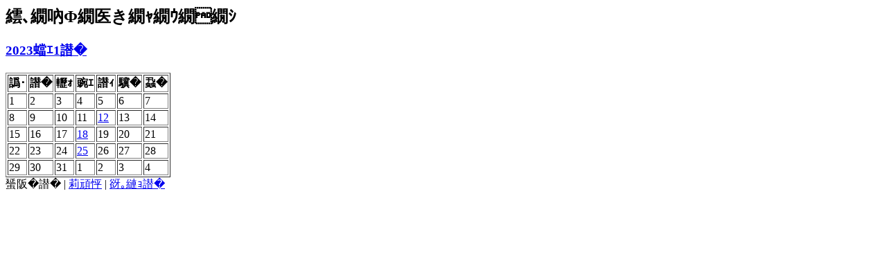

--- FILE ---
content_type: text/html
request_url: https://www.town.kumejima.okinawa.jp/_pieces/00000581/2023/01/
body_size: 663
content:
<div id="calendar" class="piece">
<div class="pieceContainer">
<div class="pieceHeader"><h2>イベントカレンダー</h2></div>
<div class="pieceBody"><h3 class="month january">
  <a href="/event_list/2023/01/">2023年1月</a>
</h3>

<table border="1" class="calendar">
<thead class="wdays">
<tr>
<th scope="col" class="wday sun">日</th>
<th scope="col" class="wday mon">月</th>
<th scope="col" class="wday tue">火</th>
<th scope="col" class="wday wed">水</th>
<th scope="col" class="wday thu">木</th>
<th scope="col" class="wday fri">金</th>
<th scope="col" class="wday sat">土</th>
</tr>
</thead>
<tbody class="days">
<tr class="week">
<td class="day sun">1</td>
<td class="day mon">2</td>
<td class="day tue">3</td>
<td class="day wed">4</td>
<td class="day thu">5</td>
<td class="day fri">6</td>
<td class="day sat">7</td>
</tr>
<tr class="week">
<td class="day sun">8</td>
<td class="day mon">9</td>
<td class="day tue">10</td>
<td class="day wed">11</td>
<td class="day thu event"><a href="/event_list/2023/01/#day12">12</a></td>
<td class="day fri">13</td>
<td class="day sat">14</td>
</tr>
<tr class="week">
<td class="day sun">15</td>
<td class="day mon">16</td>
<td class="day tue">17</td>
<td class="day wed event"><a href="/event_list/2023/01/#day18">18</a></td>
<td class="day thu">19</td>
<td class="day fri">20</td>
<td class="day sat">21</td>
</tr>
<tr class="week">
<td class="day sun">22</td>
<td class="day mon">23</td>
<td class="day tue">24</td>
<td class="day wed event"><a href="/event_list/2023/01/#day25">25</a></td>
<td class="day thu">26</td>
<td class="day fri">27</td>
<td class="day sat">28</td>
</tr>
<tr class="week">
<td class="day sun">29</td>
<td class="day mon">30</td>
<td class="day tue">31</td>
<td class="nextMonth day wed">1</td>
<td class="nextMonth day thu">2</td>
<td class="nextMonth day fri">3</td>
<td class="nextMonth day sat">4</td>
</tr>
</tbody>
<!-- end .calendar --></table>

<div class="links">
  <div class="pagination lowerPagination">
<span class="disabled prev_page">前の月</span>
<span class="separator">|</span> <a href="/_pieces/00000581/2024/01/" class="current_page">今月</a> <span class="separator">|</span>
<a class="next_page" href="/_pieces/00000581/2023/02/">次の月</a>
</div>
</div>

<script>
$(function() {
  var piece = $('#calendar');

  piece.find('div.links').find('a.prev_page, a.current_page, a.next_page').on('click', function(e) {
    e.preventDefault();
    $.get($(this).attr('href'), function(data) {
      piece.replaceWith(data);
    });
  });
});
</script>
</div>
</div>
<!-- end .piece --></div>
